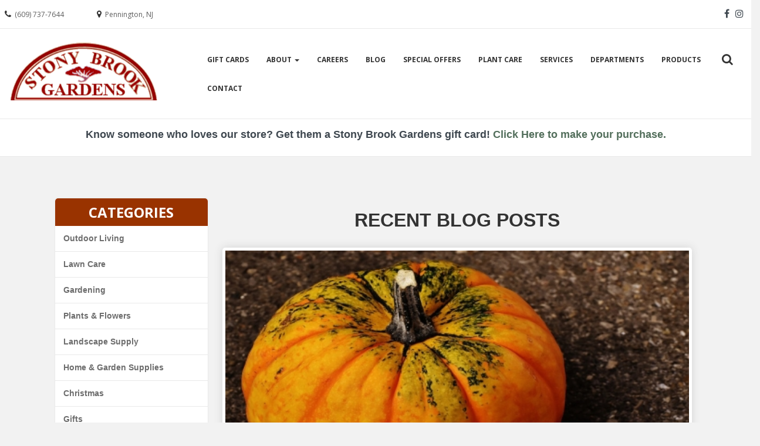

--- FILE ---
content_type: text/html
request_url: https://stonybrookgardens.com/blog/category/342165/lawn-care
body_size: 8368
content:

<!DOCTYPE HTML>
<html lang="en">
<head>
    <meta charset="utf-8">
    <meta http-equiv="X-UA-Compatible" content="IE=edge">
    <meta name="viewport" content="width=device-width, initial-scale=1">


    <title>Blog Article Categories | Stony Brook Gardens | Pennington, NJ</title>


    <meta name="description" content="">


    <link rel="icon" href="https://s3.amazonaws.com/nmrcdn/optimized/1027/favicons/favicon.ico">

        <link rel="icon" type="image/x-icon"
      sizes="16x16 32x32 64x64"
      href="https://s3.amazonaws.com/nmrcdn/optimized/1027/favicons/favicon.ico" />
        <link rel="icon" type="image/png"
      sizes="196x196"
      href="https://s3.amazonaws.com/nmrcdn/optimized/1027/favicons/196x196.png" />
        <link rel="icon" type="image/png"
      sizes="160x160"
      href="https://s3.amazonaws.com/nmrcdn/optimized/1027/favicons/160x160.png" />
        <link rel="icon" type="image/png"
      sizes="96x96"
      href="https://s3.amazonaws.com/nmrcdn/optimized/1027/favicons/96x96.png" />
        <link rel="icon" type="image/png"
      sizes="64x64"
      href="https://s3.amazonaws.com/nmrcdn/optimized/1027/favicons/64x64.png" />
        <link rel="icon" type="image/png"
      sizes="32x32"
      href="https://s3.amazonaws.com/nmrcdn/optimized/1027/favicons/32x32.png" />
        <link rel="icon" type="image/png"
      sizes="16x16"
      href="https://s3.amazonaws.com/nmrcdn/optimized/1027/favicons/16x16.png" />
    
    <link href="https://maxcdn.bootstrapcdn.com/bootstrap/3.3.7/css/bootstrap.min.css"
        integrity="sha384-BVYiiSIFeK1dGmJRAkycuHAHRg32OmUcww7on3RYdg4Va+PmSTsz/K68vbdEjh4u"
        crossorigin="anonymous" rel="stylesheet">

    <link
        href="https://cdnjs.cloudflare.com/ajax/libs/font-awesome/4.7.0/css/font-awesome.min.css"
        integrity="sha256-eZrrJcwDc/3uDhsdt61sL2oOBY362qM3lon1gyExkL0="
        crossorigin="anonymous" rel="stylesheet">

    <link href="https://s3.amazonaws.com/nmrcdn/static/sb2/themes/nmr/core/web.min.css" rel="stylesheet">

    <script src="https://cdnjs.cloudflare.com/ajax/libs/jquery/1.10.2/jquery.min.js"
        integrity="sha256-iaFenEC8axSAnyNu6M0+0epCOTwfbKVceFXNd5s/ki4="
        crossorigin="anonymous"></script>

        <script async src="https://s3.amazonaws.com/nmrcdn/static/sb2/themes/base/js/jquery.mobile.touch.min.js"></script>

    <script src="https://maxcdn.bootstrapcdn.com/bootstrap/3.3.7/js/bootstrap.min.js"
        integrity="sha384-Tc5IQib027qvyjSMfHjOMaLkfuWVxZxUPnCJA7l2mCWNIpG9mGCD8wGNIcPD7Txa"
        crossorigin="anonymous"></script>
        
    <script async src="https://s3.amazonaws.com/nmrcdn/static/sb2/themes/core/lazysizes.min.js"></script>


    
    
                <link href="https://s3.amazonaws.com/nmrcdn/static/sb2/themes/hgs/core/web.min.css" rel="stylesheet">
                            <link href="https://s3.amazonaws.com/nmrcdn/assets/1027/css/styles.css" rel="stylesheet" data-vary="env">
            

    <link href="https://s3.amazonaws.com/nmrcdn/static/sb2/themes/core/core-h3.css" rel="stylesheet">

    <script>
        window.sb = window.sb || {};
        if(!document.implementation.hasFeature(
            "http://www.w3.org/TR/SVG11/feature#Image",
            "1.1"
        )) {
            document.documentElement.className = "no-svg";
        }
    </script>

    <!-- HTML5 Shim and Respond.js IE8 support of HTML5 elements and media queries -->
    <!-- WARNING: Respond.js doesn't work if you view the page via file:// -->
    <!--[if lte IE 8]>
    <script src="https://oss.maxcdn.com/libs/html5shiv/3.7.0/html5shiv.js"></script>
    <script src="https://oss.maxcdn.com/libs/respond.js/1.4.2/respond.min.js"></script>
    <?php // Proxy so respond.js works cross-domain ?>
    <link href="https://s3.amazonaws.com/nmrcdn/static/sb2/themes/base/respond-proxy.html" id="respond-proxy" rel="respond-proxy" />
    <link href="/respond_js/respond.proxy.gif" id="respond-redirect" rel="respond-redirect" />
    <script src="/respond_js/respond.proxy.js"></script>

    <script>
        document.documentElement.className += " old-ie";
    </script>
    <![endif]-->

    
    <script async src="https://www.googletagmanager.com/gtag/js?id=G-JZYSVRDLHM"></script>
            <script>
              window.dataLayer = window.dataLayer || [];
              function gtag(){dataLayer.push(arguments);}
              gtag('js', new Date());
            
              gtag('config', 'G-JZYSVRDLHM');
            </script>
    

    
            <script data-vary="env">
            (function(i,s,o,g,r,a,m){i['GoogleAnalyticsObject']=r;i[r]=i[r]||function(){
                        (i[r].q=i[r].q||[]).push(arguments)},i[r].l=1*new Date();a=s.createElement(o),
                    m=s.getElementsByTagName(o)[0];a.async=1;a.src=g;m.parentNode.insertBefore(a,m)
            })(window,document,'script','//www.google-analytics.com/analytics.js','ga');

            ga('create', 'UA-158731712-1', 'auto');
            ga('send', 'pageview');
        </script>
    
</head>

<body>


    

    
    
            <div id="top"></div>
        
                
    <section id="pre_header" class="wrapper-pre-header hidden-xs text-uppercase">
        <div class="container">
            <div class="row row-marketing-message">


                

            </div>
        </div>
    </section>


    
    <section id="pre_header_contact"  class="wrapper-contact-nav wrapper-border-bottom">
        <div class="container-fluid container-header">
            <div class="row row-contact-nav row-flex">

                <div class="col-sm-8 cell">
                    <div class="header-call ">

                        <ul class="list-inline">

                            <li>
                                
                                                                            
                                        <i class="fa fa-phone" aria-hidden="true"></i>
                                        <a href="tel:+1-(609) 737-7644" class="ga-event"
                                           data-ga-category="Contact"
                                           data-ga-action="Called"
                                           data-ga-label="(609) 737-7644"
                                        >
                                            <span class="sr-only">Call us Today</span>
                                            (609) 737-7644
                                        </a>
                                    
                                                            </li>

                            <li>
                                                            </li>

                            <li>
                                                            </li>

                            <li>
                                                            </li>

                            <li>
                                
                                                                            
                                        <i class="fa fa-map-marker" aria-hidden="true"></i>
                                        <span class="sr-only">Location information</span>
                                        <a href="/locations">Pennington, NJ</a>
                                    
                                                            </li>

                        </ul>


                    </div>
                </div>

                                    <div class="col-sm-4 hidden-xs cell">

                        
                            <div class="transparent-social header-social pull-right">
                                  


    
<article class="
 widget-container widget-social 
"
    data-display="not set"
>
    



    
        <h2 class="sr-only">Social Media Links</h2>
            
    <ul class="list-unstyled social-list clearfix">
                <li class="social-list-item">
            <a href="https://www.facebook.com/Stony-Brook-Gardens-124387477573556/" class="social-facebook" target="_blank">
                                    <i class="fa fa-facebook" aria-hidden="true"></i><span class="sr-only">facebook</span>
                            </a>
        </li>
                <li class="social-list-item">
            <a href="https://www.instagram.com/stonybrookgardens/" class="social-instagram" target="_blank">
                                    <i class="fa fa-instagram" aria-hidden="true"></i><span class="sr-only">instagram</span>
                            </a>
        </li>
            </ul>
   
    
        

   

</article>



                            </div>

                        
                    </div>

                
            </div>
        </div>
    </section>


    

        



    
        <section id="main_nav" class="nav-right-wrap">
            <div class="wrapper-header wrapper-bg-white   wrapper-primary-navigation ">
                <div class="container-fluid container-header">

                    <div class="row row-header row-flex">

                        <div class="col-sm-3 cell">

                                                            <div class="logo-container nav-right static-logo">
                                      


    
<div class="widget-logo ">



    

    
        <a href="/">
                <span itemprop="image">
            <img class="img-responsive" alt="Stony Brook Gardens" src="https://nmrcdn.s3.amazonaws.com/assets/1027/assets/responsive/548000/548290/web_stony-brook-blurry_1.png" srcset="https://nmrcdn.s3.amazonaws.com/assets/1027/assets/responsive/548000/548290/stony-brook-blurry_1.png 350w, https://nmrcdn.s3.amazonaws.com/assets/1027/assets/responsive/548000/548290/web_stony-brook-blurry_1.png 350w, https://nmrcdn.s3.amazonaws.com/assets/1027/assets/responsive/548000/548290/thumb_stony-brook-blurry_1.png 190w, https://nmrcdn.s3.amazonaws.com/assets/1027/assets/responsive/548000/548290/mobile_stony-brook-blurry_1.png 75w, https://nmrcdn.s3.amazonaws.com/assets/1027/assets/responsive/548000/548290/lg_stony-brook-blurry_1.png 350w, https://nmrcdn.s3.amazonaws.com/assets/1027/assets/responsive/548000/548290/md_stony-brook-blurry_1.png 350w, https://nmrcdn.s3.amazonaws.com/assets/1027/assets/responsive/548000/548290/sm_stony-brook-blurry_1.png 350w, " sizes="(max-width: 767px) 100vw, (min-width: 768px) 100vw, (min-width: 992px) 100vw, (min-width: 1200px) 100vw">
        </span>
        
            </a>
    

       

</div>



                                </div>
                            
                        </div>

                        
                        <div class="col-sm-9 cell">

                            
                                <div class="nav-right pull-right">

                                                                            <div class="pull-left head-cell nav-cell">
                                                                                              


    



    
        <div id="skip-nav-1" class="skip-nav">
    <a href="#end-nav-1" class="btn btn-primary sr-only sr-only-focusable">
        Skip Navigation
    </a>
</div>

<nav class="widget-navigation
      navbar 
     navigation-horizontal" role="navigation" data-spy="affix">
    
        <h2 class="sr-only">Site Navigation</h2>
    
    <div class="container-fluid">
        <div class="clearfix">
            <button type="button" class="navbar-toggle" data-toggle="collapse" data-target="#js-nav-responsive-collapse">
                <span class="sr-only">Toggle navigation</span>
                <span class="icon-bar top-bar"></span>
                <span class="icon-bar middle-bar"></span>
                <span class="icon-bar bottom-bar"></span>
            </button>
        </div>
        <div id="js-nav-responsive-collapse" class="navbar-collapse collapse in">
    
                <ul class="nav navbar-nav">
    
                                    <li class="nav-gift-cards">
            <a href="https://www.talech.com/biz/ordering/130948/STONY-BROOK-GARDENS-PENNINGTON-NJ#/gift_cards" target="_blank">
                Gift Cards
            </a>
        </li>
                        <li class="dropdown nav-about">
            <a href="#" class="dropdown-toggle" data-toggle="dropdown" role="button" aria-haspopup="true" aria-expanded="false">
                About
                <b class="caret"></b>
            </a>
            <ul class="dropdown-menu multi-level">
                <li class="subnav-about">
                    <a href="/about" >
                        About
                    </a>
                </li>

                                    
                        <li class="subnav-locations">
                            <a href="/locations" >
                                Locations
                            </a>
                        </li>

                                                        
                        <li class="subnav-events">
                            <a href="https://stonybrookgardens.com/events" >
                                Events
                            </a>
                        </li>

                                                        
                        <li class="subnav-testimonials">
                            <a href="/testimonials" >
                                Testimonials
                            </a>
                        </li>

                                    
            </ul>
        </li>
                        <li class="nav-careers">
            <a href="https://stonybrookgardens.com/careers" >
                Careers
            </a>
        </li>
                        <li class="nav-blog">
            <a href="/blog" >
                Blog
            </a>
        </li>
                        <li class="nav-special-offers">
            <a href="/offers" >
                Special Offers
            </a>
        </li>
                        <li class="nav-plant-care">
            <a href="/helpful-resources" >
                Plant Care
            </a>
        </li>
                        <li class="nav-services">
            <a href="/services/1802/landscape-services" >
                Services
            </a>
        </li>
                        <li class="nav-departments">
            <a href="/departments" >
                Departments
            </a>
        </li>
                        <li class="nav-products">
            <a href="/catalog" >
                Products
            </a>
        </li>
                        <li class="nav-contact">
            <a href="/contact" >
                Contact
            </a>
        </li>
                
                    </ul>
         

            </div>
    </div>
    </nav>
<div id="end-nav-1"></div>    

   




                                                                                    </div>
                                    
                                    
                                                                            <div class="pull-left search-cell">
                                              


    
<div class="
 widget-container widget-product-search 
"
    data-display="core"
>
    



    

    
            <form class="form-inline" action="/catalog/search" method="get" role="search">
        
        <div class="form-group">
            <input id="product-search"
               class="form-control form-control-product-search"
               aria-label="Search Products"
               placeholder="Search Products"
               type="text"
               name="q"
            >
        </div>
            
            <button type="submit" class="btn btn-primary sr-only sr-only-focusable">Search</button>

            <span class="search-icon"><i class="fa fa-search" aria-hidden="true"></i></span>
    </form>
        

       

</div>



                                        </div>
                                    
                                </div>

                                
                            
                        </div>

                    </div>

                </div>
            </div>
        </section>

        
    


    
    

    
            <section id="storeNews" class="wrapper-bg-white wrapper-border text-center hidden-xs bulletin-content">
        <div class="container">

            
                  


    
<article class="
 widget-container widget-bulletins 
"
    data-display="not set"
>
    



        <header class="widget-title">
        <h3>Bulletin Board</h3>
    </header>
    

    
            
    <meta itemprop="itemListOrder" content="Unordered">
        
                    
    <div id="carousel-bulletins"
         class="js-normalize-heights bulletin-slides bb-list-wrap  carousel slide"
         data-ride="carousel"
         data-equal-height="bb-item"
    >
        <div class="carousel-inner bb-carousel-inner bb-solo">
            
                            <div class="item bb-item bb-general active" itemprop="itemListElement">
                    <p>Know someone who loves our store? Get them a Stony Brook Gardens gift card! <a href="https://microsite.talech.com/gift-card/STONY-BROOK-GARDENS-PENNINGTON-NJ/130948">Click Here to make your purchase.</a></p>
                </div>
                        
        </div>

            </div>
    
        

       

</article>




            
        </div>
    </section>



        <div class="widget-block">

                <div class="container">
        <div class="row">

            <div class="col-sm-12">

                
            <div class="scroll-to-top">
    <a href="#top" class="click m-hidden">
        <span class="sr-only">scroll to top of page</span>
        <span class="fa-stack fa-lg" aria-hidden="true">
          <i class="fa fa-circle fa-stack-2x" aria-hidden="true"></i>
          <i class="fa fa-arrow-up fa-stack-1x fa-inverse" aria-hidden="true"></i>
        </span>
    </a>
</div>    
    <div class="col-md-3 cell">
          


    
<aside class="
 widget-container widget-article-categories 
 categories-widget"
    data-display="not set"
>
    



        <header class="widget-title">
        <h3>Categories</h3>
    </header>
    

    
        <button id="cat-toggle" class="btn btn-block btn-primary hidden-lg hidden-md">
        Click to View Blog Categories <span class="fa fa-angle-down"></span>
    </button>

    <div id="nav-tree" class="visible-lg visible-md">

                        
<div id="categories" class="product-category-list panel-group">
            <div class="panel panel-default">
        <div class="panel-heading">
            <h4 class="panel-title">
                                <a class="category"
                   href="/blog/category/342164/outdoor-living"
                   id="outdoor-living-342164">
                    Outdoor Living
                </a>
                            </h4>
        </div>
            
            </div>
                <div class="panel panel-default">
        <div class="panel-heading">
            <h4 class="panel-title">
                                <a class="category"
                   href="/blog/category/342165/lawn-care"
                   id="lawn-care-342165">
                    Lawn Care
                </a>
                            </h4>
        </div>
            
            </div>
                <div class="panel panel-default">
        <div class="panel-heading">
            <h4 class="panel-title">
                                <a class="category"
                   href="/blog/category/342167/gardening"
                   id="gardening-342167">
                    Gardening
                </a>
                            </h4>
        </div>
            
            </div>
                <div class="panel panel-default">
        <div class="panel-heading">
            <h4 class="panel-title">
                                <a class="category"
                   href="/blog/category/342168/plants-flowers"
                   id="plants-flowers-342168">
                    Plants &amp; Flowers
                </a>
                            </h4>
        </div>
            
            </div>
                <div class="panel panel-default">
        <div class="panel-heading">
            <h4 class="panel-title">
                                <a class="category"
                   href="/blog/category/342169/landscape-supply"
                   id="landscape-supply-342169">
                    Landscape Supply
                </a>
                            </h4>
        </div>
            
            </div>
                <div class="panel panel-default">
        <div class="panel-heading">
            <h4 class="panel-title">
                                <a class="category"
                   href="/blog/category/342170/home-garden-supplies"
                   id="home-garden-supplies-342170">
                    Home &amp; Garden Supplies
                </a>
                            </h4>
        </div>
            
            </div>
                <div class="panel panel-default">
        <div class="panel-heading">
            <h4 class="panel-title">
                                <a class="category"
                   href="/blog/category/342171/christmas"
                   id="christmas-342171">
                    Christmas
                </a>
                            </h4>
        </div>
            
            </div>
                <div class="panel panel-default">
        <div class="panel-heading">
            <h4 class="panel-title">
                                <a class="category"
                   href="/blog/category/342172/gifts"
                   id="gifts-342172">
                    Gifts
                </a>
                            </h4>
        </div>
            
            </div>
        </div>

<script>
    var catThangs = {
        /** parse the supplied url to grab the id and slug */
        getParts: function (url) {
            return /\/catalog\/([0-9]+)\/([a-z0-9\-]+)/.exec(url)
        },
        /** create $ object based on regex parts and add classes to show panel */
        tagElements: function(parts){
            $elem = $("#" + parts[2] + "-" + parts[1]);
            $elem.addClass('in');
            $elem.parents(".panel-collapse").addClass('in');
        }
    };
    $(document).ready((function(catThangs){
        var url = window.location.pathname;

        /* If on product module page */
        if(/\/catalog/.test(url)){
            var parts = catThangs.getParts(url);
            if(parts) {
                /* If regex succeeds, open appropriate category */
                catThangs.tagElements(parts);
            }else{
                /* If on product detail page */
                if(/\/catalog\/product\/([0-9]+)\/([a-z0-9\-]+)/.test(url)){
                    /* Get link to category page from product breadcrumb */
                    var listItems = $('.widget-product').find('.nav-breadcrumbs')
                            .find('.breadcrumb li');
                    /* Because the list is zero-indexed and the last breadcrumb is
                     * not a link get length minus two. */
                    var lastLink = listItems.length - 2;

                    url = listItems.eq(lastLink).find('a').attr('href');

                    parts = catThangs.getParts(url);
                    if(parts){
                        catThangs.tagElements(parts);
                    }

                }
            }
        }
    })(catThangs));
</script>
            
    </div>

    

       

</aside>



    </div>

    <div class="col-md-9 cell">
          


    
<article class="
 widget-container widget-article-listing 
 listing-widget"
    data-display-type="core"
>
    


<header class="widget-title">
    <h1 class="h3">
        Recent Blog Posts
    </h1>
</header>

    
                                <div class="widget-pagicrumbs">
                                                                                                                    </div>
                        
                <section class="media-list article-list">
<div class="flexbox-list">

    
    
        
<div class="col-sm-12 1 article-wrap flexbox-media text-left"
  data-entrance="fade"
>

<article class="media article clearfix">
    <a href="/blog/73920/what-to-do-with-rotten-pumpkins"
       aria-label="Read Blog Article titled What to Do With Rotten Pumpkins"
    >
        
                <div class="col-sm-3 pull-left-sm image-wrap article-image-wrap">
            <img class="img-responsive" alt="What to Do With Rotten Pumpkins" src="https://nmrcdn.s3.amazonaws.com/assets/1/assets/v1/292000/292526/web_whattodowithrottenpumpkins2.jpg" srcset="https://nmrcdn.s3.amazonaws.com/assets/1/assets/v1/292000/292526/whattodowithrottenpumpkins2.jpg 850w, https://nmrcdn.s3.amazonaws.com/assets/1/assets/v1/292000/292526/web_whattodowithrottenpumpkins2.jpg 500w, https://nmrcdn.s3.amazonaws.com/assets/1/assets/v1/292000/292526/thumb_whattodowithrottenpumpkins2.jpg 190w, https://nmrcdn.s3.amazonaws.com/assets/1/assets/v1/292000/292526/mobile_whattodowithrottenpumpkins2.jpg 75w, https://nmrcdn.s3.amazonaws.com/assets/1/assets/v1/292000/292526/lg_whattodowithrottenpumpkins2.jpg 850w, https://nmrcdn.s3.amazonaws.com/assets/1/assets/v1/292000/292526/md_whattodowithrottenpumpkins2.jpg 850w, https://nmrcdn.s3.amazonaws.com/assets/1/assets/v1/292000/292526/sm_whattodowithrottenpumpkins2.jpg 768w, " sizes="(max-width: 767px) 100vw, (min-width: 768px) 25vw, (min-width: 992px) 25vw, (min-width: 1200px) 25vw">
        </div>
        
        <div class="col-sm-9 media-body article-body">

            <h2 class="h4 title title-no-link article-title media-heading title-no-link">
                What to Do With Rotten Pumpkins
            </h2>

            <p class="snippet article-snippet">
                Pumpkins are popular fall decorations, but eventually they will soften and rot. They don't need to be destined for the trash, however &ndash; there are great ways to recycle rotten pumpkins and be sure they are useful even if they aren't the prettiest decorations anymore.
6 Simple Ways to Recycle Rotten...
            </p>
        </div>
    </a>
</article>

</div> <!-- item wrap -->
    
        
<div class="col-sm-6 first article-wrap flexbox-media text-left"
  data-entrance="fade"
>

<article class="media article clearfix">
    <a href="/blog/78764/avoid-grub-invasion"
       aria-label="Read Blog Article titled Avoid Grub Invasion"
    >
        
                <div class="col-sm-3 pull-left-sm image-wrap article-image-wrap">
            <img class="img-responsive" alt="Avoid Grub Invasion" src="https://nmrcdn.s3.amazonaws.com/assets/1/assets/responsive/570000/570439/web_mwgrubinvasionblog850x500.jpg" srcset="https://nmrcdn.s3.amazonaws.com/assets/1/assets/responsive/570000/570439/mwgrubinvasionblog850x500.jpg 850w, https://nmrcdn.s3.amazonaws.com/assets/1/assets/responsive/570000/570439/web_mwgrubinvasionblog850x500.jpg 500w, https://nmrcdn.s3.amazonaws.com/assets/1/assets/responsive/570000/570439/thumb_mwgrubinvasionblog850x500.jpg 190w, https://nmrcdn.s3.amazonaws.com/assets/1/assets/responsive/570000/570439/mobile_mwgrubinvasionblog850x500.jpg 75w, https://nmrcdn.s3.amazonaws.com/assets/1/assets/responsive/570000/570439/lg_mwgrubinvasionblog850x500.jpg 850w, https://nmrcdn.s3.amazonaws.com/assets/1/assets/responsive/570000/570439/md_mwgrubinvasionblog850x500.jpg 850w, https://nmrcdn.s3.amazonaws.com/assets/1/assets/responsive/570000/570439/sm_mwgrubinvasionblog850x500.jpg 768w, " sizes="(max-width: 767px) 100vw, (min-width: 768px) 25vw, (min-width: 992px) 25vw, (min-width: 1200px) 25vw">
        </div>
        
        <div class="col-sm-9 media-body article-body">

            <h2 class="h4 title title-no-link article-title media-heading title-no-link">
                Avoid Grub Invasion
            </h2>

            <p class="snippet article-snippet">
                Your lawn can be a great source of personal pride and a tremendous asset to your home’s curb appeal, but invading grubs can quickly damage even the most well-maintained turf. It is possible, however, to avoid grub invasions with careful preventative steps and alert monitoring. About Grubs
Grubs...
            </p>
        </div>
    </a>
</article>

</div> <!-- item wrap -->
    
        
<div class="col-sm-6 first article-wrap flexbox-media text-left"
  data-entrance="fade"
>

<article class="media article clearfix">
    <a href="/blog/77268/lawn-projects-for-spring"
       aria-label="Read Blog Article titled Lawn Projects for Spring"
    >
        
                <div class="col-sm-3 pull-left-sm image-wrap article-image-wrap">
            <img class="img-responsive" alt="Lawn Projects for Spring" src="https://nmrcdn.s3.amazonaws.com/optimized/1/assets/responsive/596000/596537/web_lawn_projects_850x500_samurai_blog.jpg" srcset="https://nmrcdn.s3.amazonaws.com/optimized/1/assets/responsive/596000/596537/lawn_projects_850x500_samurai_blog.jpg 850w, https://nmrcdn.s3.amazonaws.com/optimized/1/assets/responsive/596000/596537/web_lawn_projects_850x500_samurai_blog.jpg 360w, https://nmrcdn.s3.amazonaws.com/optimized/1/assets/responsive/596000/596537/thumb_lawn_projects_850x500_samurai_blog.jpg 190w, https://nmrcdn.s3.amazonaws.com/optimized/1/assets/responsive/596000/596537/mobile_lawn_projects_850x500_samurai_blog.jpg 75w, " sizes="(max-width: 767px) 100vw, (min-width: 768px) 25vw, (min-width: 992px) 25vw, (min-width: 1200px) 25vw">
        </div>
        
        <div class="col-sm-9 media-body article-body">

            <h2 class="h4 title title-no-link article-title media-heading title-no-link">
                Lawn Projects for Spring
            </h2>

            <p class="snippet article-snippet">
                Spring can be a stressful season for any lawn, but there are simple projects you can do to prepare and protect your turf to withstand the rigors of spring. Which projects are best for your lawn will vary, but each one will help you nurture a lush, strong, healthy lawn. The Stress on Spring...
            </p>
        </div>
    </a>
</article>

</div> <!-- item wrap -->
    
        
<div class="col-sm-6 first article-wrap flexbox-media text-left"
  data-entrance="fade"
>

<article class="media article clearfix">
    <a href="/blog/75780/importance-of-pre-emergent-treatment-and-fertilizer"
       aria-label="Read Blog Article titled Importance Of Pre Emergent Treatment and Fertilizer"
    >
        
                <div class="col-sm-3 pull-left-sm image-wrap article-image-wrap">
            <img class="img-responsive" alt="Importance Of Pre Emergent Treatment and Fertilizer" src="https://nmrcdn.s3.amazonaws.com/assets/1/assets/v1/320000/320590/web_importanceofpreemergenttreatmentandfertilizer.jpg" srcset="https://nmrcdn.s3.amazonaws.com/assets/1/assets/v1/320000/320590/importanceofpreemergenttreatmentandfertilizer.jpg 850w, https://nmrcdn.s3.amazonaws.com/assets/1/assets/v1/320000/320590/web_importanceofpreemergenttreatmentandfertilizer.jpg 500w, https://nmrcdn.s3.amazonaws.com/assets/1/assets/v1/320000/320590/thumb_importanceofpreemergenttreatmentandfertilizer.jpg 190w, https://nmrcdn.s3.amazonaws.com/assets/1/assets/v1/320000/320590/mobile_importanceofpreemergenttreatmentandfertilizer.jpg 75w, https://nmrcdn.s3.amazonaws.com/assets/1/assets/v1/320000/320590/lg_importanceofpreemergenttreatmentandfertilizer.jpg 850w, https://nmrcdn.s3.amazonaws.com/assets/1/assets/v1/320000/320590/md_importanceofpreemergenttreatmentandfertilizer.jpg 850w, https://nmrcdn.s3.amazonaws.com/assets/1/assets/v1/320000/320590/sm_importanceofpreemergenttreatmentandfertilizer.jpg 768w, " sizes="(max-width: 767px) 100vw, (min-width: 768px) 25vw, (min-width: 992px) 25vw, (min-width: 1200px) 25vw">
        </div>
        
        <div class="col-sm-9 media-body article-body">

            <h2 class="h4 title title-no-link article-title media-heading title-no-link">
                Importance Of Pre Emergent Treatment and Fertilizer
            </h2>

            <p class="snippet article-snippet">
                Similar to many of life&rsquo;s activities, the health and longevity of your lawn is highly dependent on planning ahead. The use of pre-emergent lawn treatments, including fertilizers and herbicides, is crucial in maintaining a gorgeous green lawn throughout spring and summer. Timing, above all else is...
            </p>
        </div>
    </a>
</article>

</div> <!-- item wrap -->
    
        
<div class="col-sm-6 first article-wrap flexbox-media text-left"
  data-entrance="fade"
>

<article class="media article clearfix">
    <a href="/blog/71573/thoughtful-watering"
       aria-label="Read Blog Article titled Thoughtful Watering"
    >
        
                <div class="col-sm-3 pull-left-sm image-wrap article-image-wrap">
            <img class="img-responsive" alt="Thoughtful Watering" src="https://nmrcdn.s3.amazonaws.com/assets/5/assets/v1/329000/329951/web_thoughtfulwatering.jpg" srcset="https://nmrcdn.s3.amazonaws.com/assets/5/assets/v1/329000/329951/thoughtfulwatering.jpg 850w, https://nmrcdn.s3.amazonaws.com/assets/5/assets/v1/329000/329951/web_thoughtfulwatering.jpg 500w, https://nmrcdn.s3.amazonaws.com/assets/5/assets/v1/329000/329951/thumb_thoughtfulwatering.jpg 190w, https://nmrcdn.s3.amazonaws.com/assets/5/assets/v1/329000/329951/mobile_thoughtfulwatering.jpg 75w, https://nmrcdn.s3.amazonaws.com/assets/5/assets/v1/329000/329951/lg_thoughtfulwatering.jpg 850w, https://nmrcdn.s3.amazonaws.com/assets/5/assets/v1/329000/329951/md_thoughtfulwatering.jpg 850w, https://nmrcdn.s3.amazonaws.com/assets/5/assets/v1/329000/329951/sm_thoughtfulwatering.jpg 768w, " sizes="(max-width: 767px) 100vw, (min-width: 768px) 25vw, (min-width: 992px) 25vw, (min-width: 1200px) 25vw">
        </div>
        
        <div class="col-sm-9 media-body article-body">

            <h2 class="h4 title title-no-link article-title media-heading title-no-link">
                Thoughtful Watering
            </h2>

            <p class="snippet article-snippet">
                Unseasonably hot weather can make your flowers and vegetable plants  start to look peaked. Although rainfall does help, you should remember  to water thoughtfully. To determine if you have watered sufficiently,  dig down into the soil to see if more moisture is needed. Dig down with a  trowel blade...
            </p>
        </div>
    </a>
</article>

</div> <!-- item wrap -->
    
</div> <!-- flexbox-list -->
</section>
                

       

</article>



    </div>

                        </div>
        </div>

    </div>
 

        </div>

    


            <section id="pre_footer" class="wrapper-parallax block text-center block-rel" data-entrance="fade">
    <div class="shadow-light"></div>

    <div class="container-fluid">
        <div class="row">
            <div class="col-md-4 col-md-offset-4 col-sm-6 col-sm-offset-3 col-xs-12" data-entrance="from-bottom">

                                    <article class="media testimonial clearfix">
    
    <div class="media-body testimonial-body">
      <center>
        <h4 style="color:#fff;" class="title testimonial-title media-heading" itemprop="title">
            Karen
                    </h4>
                <div class="description testimonial-description" itemprop="description">
            <p style="color:#fff;"><b>"I can't say enough good things about the customer service here. After looking for a 
              Christmas tree for over 4 hours in PA and NJ, we stumbled upon Stony Brook. We found the perfect healthy tree and 
              loved it so much that we bought a second small one!! The staff was so helpful and friendly. Highly recommended!!"</b></p>
        <a class="btn btn-primary" href="/testimonials">
            View All Testimonials
        </a>
                  
      </div>
        </center>
    </div>
</article>

                
            </div>
        </div>
    </div>

</section>    
                <section id="footer" class="wrapper-bg-white wrapper-footer">
        <div class="container">

            <div class="row">

                                    <div class="col-md-6 col-xs-12">
                        
    
        <div class="nav-vertical nav-footer col-sm-4 col-xs-6">
                  


    



    
        <div id="skip-nav-2" class="skip-nav">
    <a href="#end-nav-2" class="btn btn-primary sr-only sr-only-focusable">
        Skip Navigation
    </a>
</div>

<nav class="widget-navigation
      
     navigation-horizontal" role="navigation">
    
            
            <h2 class="sr-only">Products</h2>
    
                <ul class="nav nav-pills">
    
                                    <li class="nav-lawn-care">
            <a href="/catalog/342165/lawn-care" >
                Lawn Care
            </a>
        </li>
                        <li class="nav-gardening">
            <a href="/catalog/342167/gardening" >
                Gardening
            </a>
        </li>
                        <li class="nav-home-garden-supplies">
            <a href="/catalog/342170/home-garden-supplies" >
                Home &amp; Garden Supplies
            </a>
        </li>
                        <li class="nav-outdoor-living">
            <a href="/catalog/342164/outdoor-living" >
                Outdoor Living
            </a>
        </li>
                
                    </ul>
         

    </nav>
<div id="end-nav-2"></div>    

   




        </div>

    
    
        <div class="nav-vertical nav-footer col-sm-4 col-xs-6">
                  


    



    
        <div id="skip-nav-3" class="skip-nav">
    <a href="#end-nav-3" class="btn btn-primary sr-only sr-only-focusable">
        Skip Navigation
    </a>
</div>

<nav class="widget-navigation
      
     navigation-horizontal" role="navigation">
    
            
            <h2 class="sr-only">About Us</h2>
    
                <ul class="nav nav-pills">
    
                                    <li class="nav-about-us">
            <a href="/about" >
                About Us
            </a>
        </li>
                        <li class="nav-locations">
            <a href="/locations" >
                Locations
            </a>
        </li>
                        <li class="nav-events">
            <a href="/events" >
                Events
            </a>
        </li>
                
                    </ul>
         

    </nav>
<div id="end-nav-3"></div>    

   




        </div>

    
    
        <div class="nav-vertical nav-footer col-sm-4 hidden-xs">
                  


    



    
        <div id="skip-nav-4" class="skip-nav">
    <a href="#end-nav-4" class="btn btn-primary sr-only sr-only-focusable">
        Skip Navigation
    </a>
</div>

<nav class="widget-navigation
      
     navigation-horizontal" role="navigation">
    
            
            <h2 class="sr-only">Support</h2>
    
                <ul class="nav nav-pills">
    
                                    <li class="nav-careers">
            <a href="/careers" >
                Careers
            </a>
        </li>
                        <li class="nav-contact">
            <a href="/contact" >
                Contact
            </a>
        </li>
                        <li class="nav-accessibility">
            <a href="/accessibility " >
                Accessibility 
            </a>
        </li>
                
                    </ul>
         

    </nav>
<div id="end-nav-4"></div>    

   




        </div>

    
                    </div>
                
                            <div class="col-md-3 col-xs-12">
            <img class="img-responsive" src="https://nmrcdn.s3.amazonaws.com/static/sb2/themes/hgs/core/img/hgs-logo.jpg" alt="Home and Garden Showplace Logo" />
        </div>
    
    <div class="col-md-3 col-xs-12">

        <div class="col-sm-12 transparent-social">
                              


    
<footer class="
 widget-container widget-footer 
"
    data-display="not set"
>
    



    
        <p class="footer-copyright">
        &copy;  2025 Stony Brook Gardens. All rights reserved.
    </p>

    
        <p>
        <a href="/accessibility">
            View our accessibility statement
        </a>
    </p>
    
    <p class="note footer-note">
        Driven by
        <a href="https://newmediaretailer.com/store-types/garden-centers/?utm_medium=footer&amp;utm_campaign=footer_referral&amp;utm_source=stonybrookgardens.com"
           target="_blank" rel="noopener noreferrer" data-vary="env">
            New Media Retailer
        </a>
    </p>
    

   

</footer>



                  


    
<article class="
 widget-container widget-social 
"
    data-display="not set"
>
    



    
        <h2 class="sr-only">Social Media Links</h2>
            
    <ul class="list-unstyled social-list clearfix">
                <li class="social-list-item">
            <a href="https://www.facebook.com/Stony-Brook-Gardens-124387477573556/" class="social-facebook" target="_blank">
                                    <i class="fa fa-facebook" aria-hidden="true"></i><span class="sr-only">facebook</span>
                            </a>
        </li>
                <li class="social-list-item">
            <a href="https://www.instagram.com/stonybrookgardens/" class="social-instagram" target="_blank">
                                    <i class="fa fa-instagram" aria-hidden="true"></i><span class="sr-only">instagram</span>
                            </a>
        </li>
            </ul>
   
    
        

   

</article>



                    </div>

    </div>

            </div>

        </div>
    </section>


    
            

<div id="fb-root"></div>
                <script defer src="https://s3.amazonaws.com/nmrcdn/static/sb2/themes/base/js/jquery.slides.min.js" data-vary="env"></script>
        <script defer src="https://s3.amazonaws.com/nmrcdn/static/sb2/themes/base/js/global.min.js" data-vary="env"></script>
    

    <script src="https://s3.amazonaws.com/nmrcdn/static/sb2/themes/core/script.js"></script>

                        
    

    
    
    
                
            <script defer src="https://nmrcdn.s3.amazonaws.com/static/sb2/themes/nmr/core/script.js"></script>
    
    
        
    

    

    
        
</body>
</html>


--- FILE ---
content_type: text/css
request_url: https://s3.amazonaws.com/nmrcdn/static/sb2/themes/hgs/core/web.min.css
body_size: 19601
content:
@import url(https://fonts.googleapis.com/css?family=Open+Sans:400,700|Roboto+Slab:400,700);.bb-item a,.email a,.loc-link,.media-body a:not(.btn){color:#526e5b}.bb-item a:hover,.email a:hover,.loc-link:hover,.media-body a:not(.btn):hover{color:#314237}.widget-title h3{font:normal 700 24px 'Open Sans',sans-serif!important}.asset-caption-heading a:hover,.media-heading:hover,.product-info h4:hover,.title a:hover,.title-no-link:hover{color:#526e5b}.asset-caption-heading a,.media-heading,.product-info h4,.title a,.title-no-link,h4.title{font:normal 700 1em 'Open Sans',sans-serif!important}.base-link-style{color:#526e5b}.base-link-style:hover{color:#314237}.media-wrap{background-color:#fff;box-shadow:0 0 15px 0 rgba(50,50,50,.15);padding:0;border-radius:5px}.media-wrap .media-body{padding:2em 1em 0}.content-wrap{background-color:#fff;padding:0;border-radius:5px;box-shadow:none;border:1px solid #e9e9e9}.content-wrap .media-body{padding:2em 1em 0}.media-shadow{box-shadow:0 0 15px 0 rgba(50,50,50,.15)}.media-border{border:1px solid #e9e9e9}.no-media-wrap{background-color:transparent;padding:0;border-radius:0;border:none}.container-transparent .container{background-color:transparent}.container-header{max-width:1400px}.font-awesome-insert{font-family:FontAwesome;font-weight:100!important;color:inherit}.transition{transition:all .5s ease 0s}.shadow{position:absolute;top:0;background-color:rgba(0,0,0,.5);width:100%;height:100%}.shadow-light{position:absolute;top:0;background-color:rgba(0,0,0,.3);width:100%;height:100%}.block-rel{position:relative}.block-abs{position:absolute}.bg-gray{background-color:#e9e9e9;border-color:#e9e9e9}.floated-image-wrap .image-wrap{max-width:33.33333333333333%;float:left}.floated-image-wrap .image-wrap img{margin:0}.floated-image-wrap .media-body{text-align:left;max-width:66.66666666666666%;float:left}.mobile-floated-image-wrap .image-wrap,.mobile-floated-image-wrap .media-body{max-width:100%}.btn{font:normal 700 1em 'Open Sans',sans-serif!important}.btn-icon:hover:before{color:#526e5b}.btn-primary{background-color:#526e5b}.btn-primary:hover{background-color:#314237}.btn-primary:focus{background-color:#526e5b!important}.btn-secondary{background-color:#526e5b}.btn-secondary:hover{background-color:#314237}.btn-secondary:focus{background-color:#526e5b!important}.btn-link{color:#526e5b}.btn-link:hover{color:#314237}.article-date-wrapper{background-color:#526e5b}.widget-article .title{font:normal 700 3em 'Open Sans',sans-serif!important}.wrapper-primary-slider .slider-card .title{color:#3e474f!important}.wrapper-primary-slider .widget-asset-group .carousel-caption .title{font:normal 700 2.5em 'Roboto Slab',serif!important}.wrapper-primary-slider .widget-asset-group .carousel-caption p{font:normal 500 1em 'Open Sans',sans-serif!important}.wrapper-primary-slider .slider-left .carousel-caption{background-color:transparent!important;width:60%;right:40%!important;right:0;text-align:left!important}.wrapper-primary-slider .slider-left .slider-content-widget .caption-text-wrap{top:50%;width:50%;left:25%;right:25%}.featured-products-widget .featured-tag,.thumbnail-widget{font-family:'Open Sans',sans-serif!important}.widget-asset-group a{color:#526e5b}.widget-asset-group a:hover{color:#314237}.widget-asset-group .media-heading a{color:#526e5b}.widget-asset-group .media-heading a:hover{color:#314237}.channel-navigation li.selected a,.collapse-widget .accordion-toggle.active,.thumbnail-widget .featured-tag{background-color:#526e5b}.content-block h2{font:normal 700 24px 'Open Sans',sans-serif!important}.card_wrap_link h3{color:#fff}.widget-cards-list .card-info-wrap{background-color:#526e5b}.widget-cards-list .card-info-wrap:hover{background-color:#314237}.card p a:hover .fa{color:#526e5b!important}.widget-fullheight-blocks .widget-title h3{font:normal 700 2.5em 'Roboto Slab',serif!important;font-size:1.5em!important}.overlay-primary{background-color:rgba(0,112,172,.75)}.overlay-secondary{background-color:rgba(62,71,79,.6)}.content-block-product-highlight .content-block-skew-out{background-color:#526e5b}.content-block-skew h2:after{background:#526e5b}.content-block-featured-category h2,.content-block-featured-category p{color:#fff}.content-block-featured-category li a{color:#3e474f}.content-block-featured-category li a:hover{color:#526e5b}.content-block-featured-category{background:url(https://s3.amazonaws.com/nmrcdn/static/sb2/themes/lmc/core/img/Pre_footer_bg.jpg) center/contain no-repeat,#eee}.widget-email-signup{border-top:5px solid #526e5b;background-image:url(https://s3.amazonaws.com/nmrcdn/static/sb2/themes/hgs/core/img/core-email-bg-hgs.jpg)}.social-google-plus{background-color:#dd4b39}h1,h2,h3,h4,h5,h6,p{color:#3e474f}.widget-title h3{color:#3e474f;text-transform:uppercase}h4.title{font:normal 700 1em 'Open Sans',sans-serif}.widget-call{font-family:'Open Sans',sans-serif}.asset-caption-heading a,.media-heading,.product-info h4,.title a,.title-no-link{font:normal 700 1em 'Open Sans',sans-serif;color:#3e474f}.widget-article header.article-intro .header-content .title{font:normal 700 3em 'Open Sans',sans-serif}.widget-article .contact,.widget-article .date,.widget-article .title{color:#fff}.widget-article .subtitle{font-size:1.75em;color:#a9a9a9}.wrapper-primary-slider .slider-content-widget .carousel-caption .title{font:normal 700 2.5em 'Roboto Slab',serif!important;color:#fff}.wrapper-primary-slider .slider-content-widget .carousel-caption p{font-size:1.15em;color:#fff}.wrapper-primary-slider .slider-content-widget .carousel-caption .btn{font-size:1em}.wrapper-primary-slider .slider-left .slider-content-widget .caption-text-wrap .title,.wrapper-primary-slider .slider-right .slider-content-widget .caption-text-wrap .title{font-size:2em}.wrapper-primary-slider .slider-left .slider-content-widget .caption-text-wrap p,.wrapper-primary-slider .slider-right .slider-content-widget .caption-text-wrap p{font-size:1.25em}.wrapper-primary-slider .slider-color p{color:#3e474f!important;font-size:1.25em}.wrapper-primary-slider .slider-card p{color:#5e5e5e!important}.wrapper-primary-slider .slider-left-solid .slider-content-widget .carousel-caption .title,.wrapper-primary-slider .slider-right-solid .slider-content-widget .carousel-caption .title{color:#3e474f!important}.wrapper-primary-slider .slider-left-solid .slider-content-widget .carousel-caption p,.wrapper-primary-slider .slider-right-solid .slider-content-widget .carousel-caption p{color:#919191!important}.featured-products-widget .featured-tag,.thumbnail-widget .featured-tag{font-family:'Open Sans',sans-serif;color:#fff;background-color:#526e5b}.slider-content-widget .carousel-control .fa,.slider-content-widget .glyphicon{color:#3e474f;font-size:20px}.widget-asset-group .asset-description p{font-size:16px}.widget-asset-group .media-heading a{font-size:24px}.sub-title{color:#3e474f;font-size:16px;margin-bottom:1em}.menu-title{text-transform:uppercase}.channel-navigation li.selected a{color:#fff}.lb-next,.lb-prev{color:#3e474f!important}.widget-cards-list .card-info-wrap h3{color:#fff}.widget-cards-list .title{font-size:1em}.card a{color:#5d504f;font-size:170%}.content-block-img-color h2{font-size:3em}.content-block-img-color .btn-gray{color:#3e474f!important}.content-block-hero .content-block-int h2{font-size:3em}.content-block h2{font-size:2em;letter-spacing:2px}@media screen and (max-width:831px){.video-intro-wrap h1{font-size:3em!important}}@media screen and (max-width:593px){.video-intro-wrap h1{font-size:3em!important}}.widget-fullheight-blocks .widget-title h3,.widget-one-row-cards-list .widget-title h3{font-size:2em}.content-title h3{font:normal 700 24px 'Open Sans',sans-serif;text-transform:uppercase}.widget-event .date-published,.widget-event-listing .date-published,.widget-event-summary .date-published{color:#5e5e5e}.widget-event-listing .snippet{color:#3e474f!important}.widget-event-listing a.loc-link,.widget-event-summary a.loc-link{color:#5e5e5e}.widget-email-signup input::-webkit-input-placeholder{font-size:14px}.widget-email-signup input::-moz-placeholder{font-size:14px}.widget-email-signup input:-ms-input-placeholder{font-size:14px}.nav-right .widget-navigation li a,.widget-email-signup input::placeholder{font-size:14px}.widget-pagicrumbs a,.widget-pagicrumbs span{color:#3e474f!important}.nav-pagination li a{color:#6d6d6d}.nav-pagination span{color:#3e474f!important}.nav-pagination li span:hover{background-color:#fff}.nav-pagination li.active a{color:#fff!important}.nav-collapsed-initial .searchbox-icon .fa-search,.nav-right .searchbox-icon .fa-search{color:#3e474f}.nav-right .widget-product-search .fa-search{font-size:20px!important}.nav-collapsed-initial .widget-product-search .fa-search{font-size:25px!important}.carousel-control:focus{color:#3e474f}#transparentNav .dismiss-btn,#transparentNav.navbar-fixed-top a,#transparentNav.navbar-fixed-top h1,#transparentNav.navbar-fixed-top h2,#transparentNav.navbar-fixed-top h3,#transparentNav.navbar-fixed-top h4,#transparentNav.navbar-fixed-top h5,#transparentNav.navbar-fixed-top h6,#transparentNav.navbar-fixed-top p,#transparentNav.navbar-fixed-top span{color:#3e474f!important}#transparentNav.navbar-fixed-top .transparent-social .social-list-item .fa,.menu-title{color:#3e474f}#transparentNav .searchbox .searchbox-icon .fa-search{color:#fff}#transparentNav.navbar-fixed-top .nav-right .widget-navigation .nav li a,.navbar-fixed-top .fa-search{color:#3e474f!important}.navbar-fixed-top .searchbox .fa-search{color:#3e474f}.nav-bar .dropdown-menu li a,.nav-bar .nav li a{color:#3e474f!important}.nav-bar .navbar-toggle .icon-bar,.nav-right .navbar-toggle .icon-bar{background-color:#fff!important}.widget-partner-summary .widget-title h3{font:normal 700 24px 'Open Sans',sans-serif!important;color:#3e474f}.item-widget.widget-product h4:first-of-type{font-size:16px!important}.item-widget .title-no-link:hover{text-decoration:none;color:#3e474f}.media-linked p{color:#5e5e5e}.summary-widget .title{font-size:1em}.share-list .fa:hover{color:#3e474f!important}.btn-ghost{color:#3e474f}.btn-ghost:hover{background-color:#3e474f;color:#fff!important}.btn-ghost:hover .fa{color:#fff}.btn-gray{background-color:#e9e9e9;color:#3e474f}.btn-gray:hover{background-color:#c3c3c3;color:#3e474f}.dismiss-btn{color:#3e474f}.widget-product .product-prices h4,.widget-product .title{color:#3e474f!important}.widget-product .product-meta strong,.widget-product h5{font-size:16px!important}.widget-product-listing h4 a{font-size:14px;font-weight:700!important;color:#3e474f}.asset-footer h5,.asset-footer h5 a,.product-footer h5,.product-footer h5 a{color:#5e5e5e;font-weight:500!important;font-size:12px}.price-note{font-size:10px}.product-prices li h6{font-size:1em;color:#3e474f}.product-prices li span{font-size:1em}.widget-product .purchase-price{font-family:'Open Sans',sans-serif;font-size:2.75em}.rental-price{font-family:'Open Sans',sans-serif;font-size:1.5em}.pricing-rental:before,.pricing-sale:before{font:normal 700 1em 'Open Sans',sans-serif}.product-btn-group .fa-search,.product-meta strong,.product-prices h4:hover{color:#3e474f}.product-meta li{color:#ababab}.product-tabs li a{color:#6d6d6d}.product-tabs li a:hover,.product-tabs li.active a,.product-tabs li.active a:hover{color:#3e474f}.widget-saving a .company,.widget-saving a .date,.widget-saving a ol li,.widget-saving a ul li,.widget-saving-listing a .company,.widget-saving-listing a .date,.widget-saving-listing a ol li,.widget-saving-listing a ul li{color:#5e5e5e}.categories-widget .category:hover,.categories-widget .panel-primary a{color:#3e474f}.categories-widget .widget-title h3{color:#fff;font-size:24px}.categories-widget .category{color:#6d6d6d;font-size:14px}#js-request-availability .close span{color:#3e474f;font-size:24px}#js-request-availability .btn-primary{font-size:1.5em!important}.row-contact-nav a{color:#5e5e5e!important}.header-contact p{font-size:12px;color:#919191}.header-contact a{color:#3e474f}.row-contact-nav .social-list-item a{font-size:16px}.wrapper-pre-header h1{font:normal 500 1em 'Open Sans',sans-serif;font-size:16px;font-weight:700}.header-call a{color:#6d6d6d}.wrapper-header.wrapper-bg-white{z-index:1!important}form[data-ga-category=RequestAvailability] label{color:#3e474f!important}@media screen and (-webkit-min-device-pixel-ratio:0){input:focus,select:focus,textarea:focus{font-size:16px!important}}@media screen and (-webkit-min-device-pixel-ratio:0){input,select,textarea{font-size:16px!important}}.widget-contact .small{color:#5e5e5e}.nav-footer li a{font:normal 500 1em 'Open Sans',sans-serif;color:#3e474f}.wrapper-footer .widget-title h3{font-size:20px}.transparent-social .social-list-item .fa{color:#3e474f;font-size:16px}.wrapper-footer .widget-navigation h2{font-size:20px!important;font-family:'Open Sans',sans-serif;text-transform:uppercase;color:#3e474f!important}.intro-wrap h1,.video-intro-wrap h1{text-transform:uppercase;letter-spacing:1px}.intro-wrap p,.video-intro-wrap p{font-size:1.25em}#parallaxFirst .intro-wrap h1,.video-intro-wrap h1{font:normal 700 3em 'Open Sans',sans-serif!important;font-size:3em!important}.wrapper-white-text a:hover{color:#6d6d6d!important}.staff-position{font-family:'Open Sans',sans-serif;color:#5e5e5e}h5.staff-about{font-size:14px}.widget-staff .data-wrap h5{color:#3e474f;margin-bottom:0;padding-bottom:1em}.widget-staff .data-wrap,.widget-staff .data-wrap a,.widget-staff-listing .data-wrap,.widget-staff-listing .data-wrap a{color:#383838}.bb-carousel-control.left .glyphicon,.bb-carousel-control.right .glyphicon{font-size:15px!important}.bb-item{font-size:14px;font-weight:700}.widget-location-contact .widget-title h4{color:#fff}.widget-location-contact .panel-default .ga-event,.widget-location-contact .panel-default .phone-link{color:#fff!important}.widget-location-contact .hours{font-size:12px}.loc-title-contact{font-size:16px}@media screen and (max-width:767px){.intro-wrap h1{font-size:30px}.intro-wrap h1:after{height:2px;max-width:100px}.intro-wrap p{font-size:12px}.parallax-block .widget-title h3{color:#3e474f!important}.asset-caption-heading a,.media-heading,.product-info h4,.title a,.title-no-link{font-size:14px!important}.widget-title h3{font-size:24px}.caption-text-wrap .title{font-size:20px!important}.caption-text-wrap p{font-size:14px!important}.nav-collapsed-initial .icon-bar{background-color:#fff!important}#transparentNav a,#transparentNav h1,#transparentNav h2,#transparentNav h3,#transparentNav h4,#transparentNav h5,#transparentNav h6,#transparentNav p,#transparentNav span,.wrapper-primary-navigation li a{color:#3e474f!important}.nav-collapsed-initial .navbar-nav,.navbar-collapse{background-color:#fff!important}.nav-collapsed-initial .navbar-nav li a{color:#3e474f!important}.menu-title{font-size:1em}}@media screen and (min-width:768px) and (max-width:991px){.intro-wrap h1{font-size:3.25em}.caption-text-wrap .title{font-size:24px!important}.caption-text-wrap p{font-size:16px!important}}@media screen and (max-width:767px){.wrapper-primary-slider .slider-content-widget .carousel-caption .title{font-size:18px!important}.wrapper-primary-slider .slider-content-widget .carousel-caption p{font-size:16px!important}.wrapper-primary-slider .slider-content-widget .carousel-caption .btn{font-size:12px!important}}@media screen and (min-width:768px) and (max-width:991px){.wrapper-primary-slider .slider-content-widget .carousel-caption .title{font-size:18px!important}.wrapper-primary-slider .slider-content-widget .carousel-caption p{font-size:16px!important}.wrapper-primary-slider .slider-content-widget .carousel-caption .btn{font-size:12px!important}}.widget-navigation.navbar .navbar-nav>li>a,.widget-navigation.navbar .navbar-nav>li>a:hover{color:inherit}.widget-navigation.navbar{border:inherit}.dropdown-submenu{position:relative}.dropdown-submenu>.dropdown-menu{top:-5px;left:100%;margin-top:-6px;margin-left:-1px;border-radius:0 6px 6px}.dropdown-submenu:hover>.dropdown-menu{display:block}.dropdown-submenu>a:after{display:block;content:" ";float:right;width:0;height:0;border-color:transparent;border-style:solid;border-width:5px 0 5px 5px;border-left-color:#ccc;margin-top:5px;margin-right:-10px}.dropdown-submenu:hover>a:after{border-left-color:#fff}.dropdown-submenu.pull-left{float:none}.dropdown-submenu.pull-left>.dropdown-menu{left:-100%;margin-left:10px;border-radius:6px 0 6px 6px}.nav-collapsed-initial .icon-bar{background-color:#526e5b!important}.nav-collapsed-initial .navbar-nav li a:hover,.nav-right .widget-navigation li a:hover{border-color:#526e5b}#transparentNav .nav-right .dropdown-menu li a:hover,#transparentNav .searchbox-open .searchbox-icon .fa-search,#transparentNav.navbar-fixed-top .nav-right .nav .dropdown-menu li a:hover{color:#526e5b!important}#transparentNav.navbar-fixed-top .searchbox-icon .fa-search{color:#3e474f}.widget-navigation li a{font:normal 700 12px 'Open Sans',sans-serif!important}@media screen and (max-width:767px){.widget-navigation .menu-title{display:block!important;color:#fff;font-weight:700}}@media screen and (min-width:768px) and (max-width:991px){.widget-navigation .menu-title{display:none}}@media screen and (min-width:992px) and (max-width:1199px){.widget-navigation .menu-title{display:none}}.nav-pagination li.active a,.nav-pagination li.active a:focus,.nav-pagination li.active a:hover{background-color:#526e5b}.widget-product .price-title{color:#526e5b}.categories-widget .widget-title h3{font-family:'Open Sans',sans-serif!important}.categories-widget .widget-title{background-color:#526e5b}.categories-widget a[data-toggle=collapse]:after{color:#526e5b}.category[aria-expanded=true]{color:#526e5b!important;border-left:5px solid #526e5b}.categories-widget .subcategories{border-left:5px solid #526e5b}.nav-collapsed-initial,.nav-right .searchbox-open .fa-search{color:#526e5b!important}@media screen and (max-width:767px){.widget-product-search{left:10px!important;top:8px!important}#pre_footer .widget-email-signup{margin:auto 2em!important}body,html{overflow-x:hidden!important}.widget-container.widget-product-search{margin-top:0!important}}.coupon{border:2px dashed #526e5b;border-top:2px dashed #526e5b!important}.header-contact a:hover{color:#526e5b}.row-contact-nav a{font:normal 400 12px 'Open Sans',sans-serif!important}.form-control:focus{border:1px solid #526e5b!important}.nav-footer li a:hover{color:#526e5b}.wrapper-bg-primary{background-color:#526e5b}.wrapper-bg-secondary{background-color:#3e474f}.wrapper-border-top{border-top:10px solid #526e5b}.wrapper-bg-image{background:url(https://s3.amazonaws.com/nmrcdn/static/sb2/themes/lmc/core/img/Pre_footer_bg.jpg) center bottom no-repeat!important}#pre_footer{background-image:url(https://s3.amazonaws.com/nmrcdn/static/sb2/themes/hgs/core/img/pre_footer_bg.jpg)}.intro-wrap h1,.video-intro-wrap h1{font:normal 700 3em 'Open Sans',sans-serif!important}.wrapper-intro{background:url(https://s3.amazonaws.com/nmrcdn/static/sb2/themes/hgs/core/img/hgs_intro_bg.jpg) center center no-repeat}.wrapper-bg-feat-cat{background:url(https://s3.amazonaws.com/nmrcdn/static/sb2/themes/hgs/core/img/hgs_cat_bg.jpg) bottom center no-repeat}.fixed-nav .carousel-indicators li:hover{border-color:#526e5b}.fixed-nav .carousel-indicators li.selected{background-color:#526e5b;border-color:#526e5b}#parallaxSecond{background:url(https://s3.amazonaws.com/nmrcdn/static/sb2/themes/hgs/core/img/parallax-1.jpg) center center no-repeat}#parallaxThird{background:url(https://s3.amazonaws.com/nmrcdn/static/sb2/themes/hgs/core/img/parallax-2.jpg) center center no-repeat;background-size:cover!important}

--- FILE ---
content_type: text/css
request_url: https://s3.amazonaws.com/nmrcdn/assets/1027/css/styles.css
body_size: 2041
content:
/*********** COLORS 

Reddish Brown: #993300
Reddish Brown Hover: #4E1A00

Green: #00995F
Green hover: #006B42


********************/

/*Enlarge Slider Caption Text*/
.wrapper-primary-slider .slider-content-widget .carousel-caption {
    width: 100%;
    left: 0;
    background-color: rgba(0,0,0,.3);
}

/* Enlarge Slider Description Text*/ 

.wrapper-primary-slider .slider-content-widget .carousel-caption {
    font-size: 1.3em;
    color: rgb(255, 255, 255);
}

/*Enlarge Bulletin Text*/
.carousel-inner>.active, .carousel-inner>.next, .carousel-inner>.prev {
    font-size: large;
}



/**Buttons**/

.btn-primary {
    background-color: #993300;
}

.btn-primary:hover {
    background-color: #4E1A00;
}


/**Cards List**/

.widget-cards-list .card-info-wrap {
    background-color: #993300;
}

.widget-cards-list .card-info-wrap:hover {
    background-color: #4E1A00;
}

.widget-cards-list .media-heading {
    color: #FFFFFF;
}

/**Featured Product Tag Color**/
.featured-products-widget .featured-tag, .thumbnail-widget .featured-tag {
        background-color: #993300;
}

/**Article Date Color**/
.article-date-wrapper {
    background-color: #993300;
}


/**Product Highlight color**/
.content-block-product-highlight .content-block-skew-out {
    background-color: #993300;
}

.nav-pagination li.active a, .nav-pagination li.active a:focus, .nav-pagination li.active a:hover {
    background-color: #993300;
}

.categories-widget .widget-title {
    background-color: #993300;
}





/* Hide the second drop down version in drop down menu*/ 

li.subnav-promos a {
    display: none!important;
}


/*PreFooter Image - just in case they want to change the default image...

#pre_footer {
   background-image: url(https://86cb8127dc14737f5057-7c0671222953158607ea93d5febd68b4.ssl.cf1.rackcdn.com/878/assets/responsive/510000/510030/image-for-behind-email-sign-up-widget.jpg);
 
  .btn-primary {
    background-color: #3bb95d;
}
*/

--- FILE ---
content_type: application/javascript
request_url: https://nmrcdn.s3.amazonaws.com/static/sb2/themes/nmr/core/script.js
body_size: 3914
content:
$(document).ready(function () {
    if (window.matchMedia('screen and (max-width: 1024px)').matches) {
        /* Nav Bar */
        $('#js-nav-responsive-collapse').removeClass('in');

    }else{
        /* Nav Bar */
        $('#js-nav-responsive-collapse').addClass('in');
        $('body').css({'padding-top': 0});
    }
});


// adds swipe functionality to sliders on mobile
if ($(window).innerWidth() < 768 ) {
  
  $(document).ready(function() {
      // adds swipe functionality to sliders on mobile

      $(".carousel-fade").swiperight(function() {
          $(this).carousel('prev');
      });
      $(".carousel-fade").swipeleft(function() {
          $(this).carousel('next');
      });

  });
  
}

function normalizeSlideHeights() {
    $('.carousel').each(function(){
      var items = $('.item', this);
      // reset the height
      items.css('min-height', 0);
      // set the height
      var maxHeight = Math.max.apply(null, 
          items.map(function(){
              return $(this).outerHeight()}).get() );
      items.css('min-height', maxHeight + 'px');
    })
}

$.fn.isInViewport = function() {
	var elementTop = $(this).offset().top;
	var elementBottom = elementTop + $(this).outerHeight();

	var viewportTop = $(window).scrollTop();
	var viewportBottom = viewportTop + window.innerHeight / 2;

	return (elementBottom > viewportTop &&
			elementBottom > viewportBottom ) && elementTop < viewportBottom;
};

$(window).on('resize scroll', function() {
	$('.home-parallax-section').each(function() {
		var activeParallax = $(this).attr('id');
		if ($(this).isInViewport()) {
			$('#nav-' + activeParallax).addClass('selected');
		} else {
			$('#nav-' + activeParallax).removeClass('selected');
		}
	});
});


$('.click').click(function(e){
	e.preventDefault();
	scrollToElement( $(this).attr('href'), 1000 );
});
var scrollToElement = function(el, ms){
	var speed = (ms) ? ms : 600;
	$('html,body').animate({
		scrollTop: $(el).offset().top
	}, speed);
}

$(document).ready(function() {
    $('#js-nav-responsive-collapse').removeClass("in");
});

// Navbar becomes fixed on scroll

$(window).scroll(function() {    
	var scroll = $(window).scrollTop();

	if (scroll >= 200) {

	$(".wrapper-primary-navigation").addClass("navbar-fixed-top");
	}

	else {
	$(".wrapper-primary-navigation").removeClass("navbar-fixed-top");
	}


	if( /Android|webOS|iPhone|iPad|iPod|BlackBerry|IEMobile|Opera Mini/i.test(navigator.userAgent) ) {
	// tasks to do if it is a Mobile Device

	$(".wrapper-primary-navigation").removeClass("navbar-fixed-top");

	}

});

//



// applying fixed height to new quick contact widget display type



// making core-alternate qc tabs equal height to reduce content jumping
$(window).load(function() {
   setTimeout(function() {

		qc_height= $('.location-contact-alternate .contact-tab.active').outerHeight();
		$('.location-contact-alternate').css('height', qc_height+150);
		
   	}, 1);
});

                



// fixing content "jump" when navbar becomes fixed on scroll 

$(window).load(function() {
   setTimeout(function() {
     
		// for nav-right 
		nav_right_height = $('.wrapper-primary-navigation').outerHeight();
		$('.nav-right-wrap').css('height', nav_right_height);

		// for nav-bar 
		nav_height = $('.wrapper-primary-navigation').outerHeight();
		$('#navBar').css('height', nav_height);
     
   	}, 1);
});


// 





$(window).scroll(function() {    
    var scroll = $(window).scrollTop();

   
    if (scroll >= 200) {
       
        $(".scroll-to-top").addClass("reveal");
    }
  
  	else {
        $(".scroll-to-top").removeClass("reveal");
    }

  
});



//toggle active class on single location QC alt widget

$('.hours-btn').click(function(){
  $(this).toggleClass("active");
  $('.info-btn').removeClass("active");
});

$('.info-btn').click(function(){
  $(this).toggleClass("active");
  $('.hours-btn').removeClass("active");
});


--- FILE ---
content_type: text/plain
request_url: https://www.google-analytics.com/j/collect?v=1&_v=j102&a=11370105&t=pageview&_s=1&dl=https%3A%2F%2Fstonybrookgardens.com%2Fblog%2Fcategory%2F342165%2Flawn-care&ul=en-us%40posix&dt=Blog%20Article%20Categories%20%7C%20Stony%20Brook%20Gardens%20%7C%20Pennington%2C%20NJ&sr=1280x720&vp=1280x720&_u=IADAAEABAAAAACAAI~&jid=993255008&gjid=1781621667&cid=926389887.1764988524&tid=UA-158731712-1&_gid=30018185.1764988524&_r=1&_slc=1&z=1040338913
body_size: -571
content:
2,cG-JZYSVRDLHM